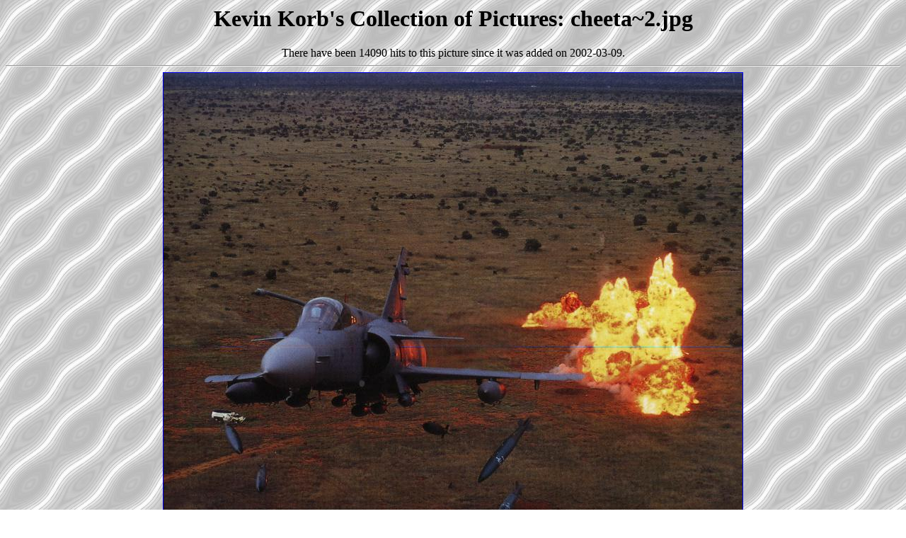

--- FILE ---
content_type: text/html
request_url: https://sanitarium.net/pics/getpic.cgi?2067
body_size: 712
content:


<HTML><HEAD>
<TITLE>Kevin Korb's Collection of Pictures: cheeta~2.jpg</TITLE>
</HEAD>
<BODY background="../../images/yellow.jpg">
<CENTER><H1>Kevin Korb's Collection of Pictures: cheeta~2.jpg</H1></CENTER>
<P><CENTER>There have been 14090 hits to this picture since it was added on 2002-03-09.</CENTER>
<HR>
<CENTER><A HREF="cheeta~2.jpg"><IMG border=1 alt="cheeta~2.jpg" src="cheeta~2.jpg"></A></CENTER>
<HR>
Technical details...
<BR><B>Image resolution</B>: 818x775
<BR><B>File size</B>: 96540 bytes
<BR><B>File md5sum</B>: 756805955ff3af3302f6866784d98794
<HR><UL>
<LI><A HREF="http://www.sanitarium.net/pics/">Back</A></LI>
<LI><A HREF="../../">Back to my Home Page</A></LI></UL>
</BODY></HTML>